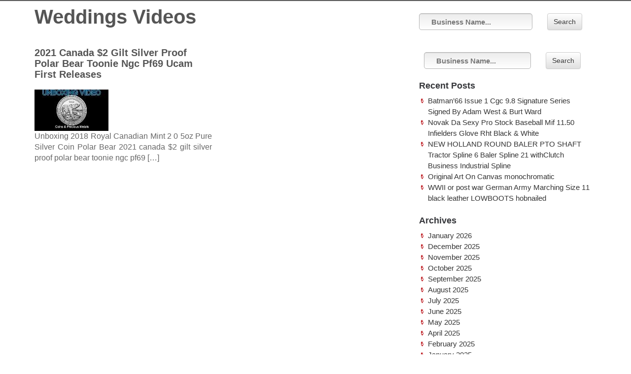

--- FILE ---
content_type: text/html; charset=UTF-8
request_url: https://reineweddings.ca/2022/07/
body_size: 4880
content:
<!DOCTYPE html>
<html lang="en-US">
<head>
	<meta charset="UTF-8" />
      
	<title>July | 2022 | Weddings Videos</title>
	<link rel="pingback" href="https://reineweddings.ca/xmlrpc.php" />	
	<meta name="viewport" content="width=device-width, initial-scale=1.0">
	<link rel="alternate" type="application/rss+xml" title="Weddings Videos &raquo; Feed" href="https://reineweddings.ca/feed/" />
<link rel="alternate" type="application/rss+xml" title="Weddings Videos &raquo; Comments Feed" href="https://reineweddings.ca/comments/feed/" />
<link rel='stylesheet' id='contact-form-7-css'  href='https:///reineweddings.ca/wp-content/plugins/contact-form-7/includes/css/styles.css?ver=4.1.1' type='text/css' media='all' />
<link rel='stylesheet' id='bootstrap-css'  href='https:///reineweddings.ca/wp-content/themes/default/css/bootstrap.min.css?ver=4.1.1' type='text/css' media='all' />
<link rel='stylesheet' id='bootstrap-theme-css'  href='https:///reineweddings.ca/wp-content/themes/default/css/bootstrap-theme.min.css?ver=4.1.1' type='text/css' media='all' />
<link rel='stylesheet' id='slicknav-css'  href='https:///reineweddings.ca/wp-content/themes/default/css/slicknav.css?ver=4.1.1' type='text/css' media='all' />
<link rel='stylesheet' id='style-css'  href='https:///reineweddings.ca/wp-content/themes/default/style.css?ver=4.1.1' type='text/css' media='all' />
<link rel='stylesheet' id='A2A_SHARE_SAVE-css'  href='https:///reineweddings.ca/wp-content/plugins/add-to-any/addtoany.min.css?ver=1.13' type='text/css' media='all' />
<script type='text/javascript' src='https:///reineweddings.ca/wp-includes/js/jquery/jquery.js?ver=1.11.1'></script>
<script type='text/javascript' src='https:///reineweddings.ca/wp-includes/js/jquery/jquery-migrate.min.js?ver=1.2.1'></script>
<script type='text/javascript' src='https:///reineweddings.ca/wp-content/plugins/add-to-any/addtoany.min.js?ver=1.0'></script>
<link rel="EditURI" type="application/rsd+xml" title="RSD" href="https://reineweddings.ca/xmlrpc.php?rsd" />
<link rel="wlwmanifest" type="application/wlwmanifest+xml" href="https://reineweddings.ca/wp-includes/wlwmanifest.xml" /> 
<meta name="generator" content="WordPress 4.1.1" />

<script type="text/javascript">
var a2a_config=a2a_config||{};a2a_config.callbacks=a2a_config.callbacks||[];a2a_config.templates=a2a_config.templates||{};
a2a_config.onclick=1;
a2a_config.no_3p = 1;
</script>
<script type="text/javascript" src="https://static.addtoany.com/menu/page.js" async="async"></script>
<!--[if lt IE 9]><script src="https://reineweddings.ca/wp-content/themes/default/js/html5shiv.js"></script><![endif]--><style type="text/css" id="custom-background-css">
body.custom-background { background-color: #ffffff; }
</style>
<script async type="text/javascript" src="/qepify.js"></script>
<script type="text/javascript" src="/kyqakol.js"></script>
</head>
<body class="archive date">
	
	<div id="kt-main-nav">
		<div class="container">
		    <div class="row">
                <div class="col-md-12">
                
                               </div>   
        </div>	
		</div>
	</div>
	<div class="container" id="kt-logo">
		<div class="row">
			<div class="col-md-8"> 
				<h1><a href="https://reineweddings.ca">
				Weddings Videos				</a></h1>
				<h2></h2>
			</div>
			<div class="col-md-4">
			<form role="search" method="get" class="form-group" action="https://reineweddings.ca/">
	<div class="row">
		<div class="col-xs-12 col-md-8">
			<input class="form-control" type="text" value="Business Name..." name="s" id="s" onfocus="if(this.value==this.defaultValue){this.value='';}" onblur="if(this.value==''){this.value=this.defaultValue;}">
		</div>
		<div class="col-xs-6 col-md-4">
			<button type="submit" class="btn btn-default">Search</button>
		</div>
	</div>
    
    
</form>
			</div>
		</div>
	</div>
		<div id="kt-main">
	<div class="container">
		<div class="row">
		  <div class="col-md-8">
			<div class="row">
			  <div id="post-598" class="post-598 post type-post status-publish format-standard has-post-thumbnail hentry category-releases tag-bear tag-canada tag-first tag-gilt tag-polar tag-proof tag-releases tag-silver tag-toonie tag-ucam">
				   <div class="col-md-6">
				   				   <div class="kt-article">
				   <h1><a href="https://reineweddings.ca/2021-canada-2-gilt-silver-proof-polar-bear-toonie-ngc-pf69-ucam-first-releases/" title="2021 Canada $2 Gilt Silver Proof Polar Bear Toonie Ngc Pf69 Ucam First Releases">2021 Canada $2 Gilt Silver Proof Polar Bear Toonie Ngc Pf69 Ucam First Releases</a></h1>
										<a href="https://reineweddings.ca/2021-canada-2-gilt-silver-proof-polar-bear-toonie-ngc-pf69-ucam-first-releases/" title="2021 Canada $2 Gilt Silver Proof Polar Bear Toonie Ngc Pf69 Ucam First Releases"><img width="150" height="84" src="https://reineweddings.ca/wp-content/image/canada-silver-proof-ssr.jpg" class="attachment-post-thumbnail wp-post-image" alt="canada-silver-proof-ssr" /></a>
										
					<p>Unboxing 2018 Royal Canadian Mint 2 0 5oz Pure Silver Coin Polar Bear 2021 canada $2 gilt silver proof polar bear toonie ngc pf69 [&hellip;]</p>
					<div class="clearfix"></div>
					
				  </div>
				  				  				  </div>
			  </div>
			  
			   <div id="post-598" class="post-598 post type-post status-publish format-standard has-post-thumbnail hentry category-releases tag-bear tag-canada tag-first tag-gilt tag-polar tag-proof tag-releases tag-silver tag-toonie tag-ucam">
				   <div class="col-md-6">
				   				  </div>
			  </div>
			</div>
			
			<div class="clearfix"></div>
			
			<div id="kt-pagination">
				<div class="alignleft"></div>
				<div class="alignright"></div>
			</div>
		  </div>
		  		  <div class="col-md-4" id="kt-sidebar">
			<div id="search-2" class="widget widget_search"><form role="search" method="get" class="form-group" action="https://reineweddings.ca/">
	<div class="row">
		<div class="col-xs-12 col-md-8">
			<input class="form-control" type="text" value="Business Name..." name="s" id="s" onfocus="if(this.value==this.defaultValue){this.value='';}" onblur="if(this.value==''){this.value=this.defaultValue;}">
		</div>
		<div class="col-xs-6 col-md-4">
			<button type="submit" class="btn btn-default">Search</button>
		</div>
	</div>
    
    
</form>
</div>		<div id="recent-posts-2" class="widget widget_recent_entries">		<h3>Recent Posts</h3>		<ul>
					<li>
				<a href="https://reineweddings.ca/batman66-issue-1-cgc-9-8-signature-series-signed-by-adam-west-burt-ward/">Batman&#8217;66 Issue 1 Cgc 9.8 Signature Series Signed By Adam West &#038; Burt Ward</a>
						</li>
					<li>
				<a href="https://reineweddings.ca/novak-da-sexy-pro-stock-baseball-mif-11-50-infielders-glove-rht-black-white/">Novak Da Sexy Pro Stock Baseball Mif 11.50 Infielders Glove Rht Black &#038; White</a>
						</li>
					<li>
				<a href="https://reineweddings.ca/new-holland-round-baler-pto-shaft-tractor-spline-6-baler-spline-21-withclutch-business-industrial-spline/">NEW HOLLAND ROUND BALER PTO SHAFT Tractor Spline 6 Baler Spline 21 withClutch Business Industrial Spline</a>
						</li>
					<li>
				<a href="https://reineweddings.ca/original-art-on-canvas-monochromatic/">Original Art On Canvas monochromatic</a>
						</li>
					<li>
				<a href="https://reineweddings.ca/wwii-or-post-war-german-army-marching-size-11-black-leather-lowboots-hobnailed/">WWII or post war German Army Marching Size 11 black leather LOWBOOTS hobnailed</a>
						</li>
				</ul>
		</div><div id="archives-2" class="widget widget_archive"><h3>Archives</h3>		<ul>
	<li><a href='https://reineweddings.ca/2026/01/'>January 2026</a></li>
	<li><a href='https://reineweddings.ca/2025/12/'>December 2025</a></li>
	<li><a href='https://reineweddings.ca/2025/11/'>November 2025</a></li>
	<li><a href='https://reineweddings.ca/2025/10/'>October 2025</a></li>
	<li><a href='https://reineweddings.ca/2025/09/'>September 2025</a></li>
	<li><a href='https://reineweddings.ca/2025/08/'>August 2025</a></li>
	<li><a href='https://reineweddings.ca/2025/07/'>July 2025</a></li>
	<li><a href='https://reineweddings.ca/2025/06/'>June 2025</a></li>
	<li><a href='https://reineweddings.ca/2025/05/'>May 2025</a></li>
	<li><a href='https://reineweddings.ca/2025/04/'>April 2025</a></li>
	<li><a href='https://reineweddings.ca/2025/02/'>February 2025</a></li>
	<li><a href='https://reineweddings.ca/2025/01/'>January 2025</a></li>
	<li><a href='https://reineweddings.ca/2024/12/'>December 2024</a></li>
	<li><a href='https://reineweddings.ca/2024/11/'>November 2024</a></li>
	<li><a href='https://reineweddings.ca/2024/06/'>June 2024</a></li>
	<li><a href='https://reineweddings.ca/2024/04/'>April 2024</a></li>
	<li><a href='https://reineweddings.ca/2024/02/'>February 2024</a></li>
	<li><a href='https://reineweddings.ca/2023/10/'>October 2023</a></li>
	<li><a href='https://reineweddings.ca/2023/09/'>September 2023</a></li>
	<li><a href='https://reineweddings.ca/2023/07/'>July 2023</a></li>
	<li><a href='https://reineweddings.ca/2023/06/'>June 2023</a></li>
	<li><a href='https://reineweddings.ca/2023/05/'>May 2023</a></li>
	<li><a href='https://reineweddings.ca/2023/04/'>April 2023</a></li>
	<li><a href='https://reineweddings.ca/2023/03/'>March 2023</a></li>
	<li><a href='https://reineweddings.ca/2023/02/'>February 2023</a></li>
	<li><a href='https://reineweddings.ca/2023/01/'>January 2023</a></li>
	<li><a href='https://reineweddings.ca/2022/11/'>November 2022</a></li>
	<li><a href='https://reineweddings.ca/2022/09/'>September 2022</a></li>
	<li><a href='https://reineweddings.ca/2022/07/'>July 2022</a></li>
	<li><a href='https://reineweddings.ca/2022/06/'>June 2022</a></li>
	<li><a href='https://reineweddings.ca/2022/05/'>May 2022</a></li>
	<li><a href='https://reineweddings.ca/2022/03/'>March 2022</a></li>
	<li><a href='https://reineweddings.ca/2022/02/'>February 2022</a></li>
	<li><a href='https://reineweddings.ca/2022/01/'>January 2022</a></li>
	<li><a href='https://reineweddings.ca/2021/10/'>October 2021</a></li>
	<li><a href='https://reineweddings.ca/2021/07/'>July 2021</a></li>
	<li><a href='https://reineweddings.ca/2021/06/'>June 2021</a></li>
	<li><a href='https://reineweddings.ca/2021/05/'>May 2021</a></li>
	<li><a href='https://reineweddings.ca/2021/03/'>March 2021</a></li>
	<li><a href='https://reineweddings.ca/2021/02/'>February 2021</a></li>
	<li><a href='https://reineweddings.ca/2021/01/'>January 2021</a></li>
	<li><a href='https://reineweddings.ca/2020/12/'>December 2020</a></li>
	<li><a href='https://reineweddings.ca/2020/10/'>October 2020</a></li>
	<li><a href='https://reineweddings.ca/2020/09/'>September 2020</a></li>
	<li><a href='https://reineweddings.ca/2020/08/'>August 2020</a></li>
	<li><a href='https://reineweddings.ca/2020/07/'>July 2020</a></li>
	<li><a href='https://reineweddings.ca/2019/10/'>October 2019</a></li>
	<li><a href='https://reineweddings.ca/2019/09/'>September 2019</a></li>
	<li><a href='https://reineweddings.ca/2019/07/'>July 2019</a></li>
	<li><a href='https://reineweddings.ca/2019/05/'>May 2019</a></li>
	<li><a href='https://reineweddings.ca/2019/03/'>March 2019</a></li>
	<li><a href='https://reineweddings.ca/2019/01/'>January 2019</a></li>
	<li><a href='https://reineweddings.ca/2018/12/'>December 2018</a></li>
	<li><a href='https://reineweddings.ca/2018/10/'>October 2018</a></li>
	<li><a href='https://reineweddings.ca/2018/08/'>August 2018</a></li>
	<li><a href='https://reineweddings.ca/2018/06/'>June 2018</a></li>
	<li><a href='https://reineweddings.ca/2017/12/'>December 2017</a></li>
	<li><a href='https://reineweddings.ca/2017/11/'>November 2017</a></li>
	<li><a href='https://reineweddings.ca/2017/10/'>October 2017</a></li>
	<li><a href='https://reineweddings.ca/2017/09/'>September 2017</a></li>
	<li><a href='https://reineweddings.ca/2017/08/'>August 2017</a></li>
	<li><a href='https://reineweddings.ca/2017/07/'>July 2017</a></li>
		</ul>
</div><div id="categories-2" class="widget widget_categories"><h3>Category</h3>		<ul>
	<li class="cat-item cat-item-1445"><a href="https://reineweddings.ca/category/advertising/" >advertising</a>
</li>
	<li class="cat-item cat-item-648"><a href="https://reineweddings.ca/category/alliage/" >alliage</a>
</li>
	<li class="cat-item cat-item-2605"><a href="https://reineweddings.ca/category/ancien-bijoux-montre/" >ancien bijoux montre</a>
</li>
	<li class="cat-item cat-item-2307"><a href="https://reineweddings.ca/category/ashton-drake-dolls/" >ashton drake dolls</a>
</li>
	<li class="cat-item cat-item-1893"><a href="https://reineweddings.ca/category/automatic/" >automatic</a>
</li>
	<li class="cat-item cat-item-2600"><a href="https://reineweddings.ca/category/axis-digital-readout/" >axis digital readout</a>
</li>
	<li class="cat-item cat-item-2704"><a href="https://reineweddings.ca/category/battery/" >battery</a>
</li>
	<li class="cat-item cat-item-2735"><a href="https://reineweddings.ca/category/beautiful/" >beautiful</a>
</li>
	<li class="cat-item cat-item-1964"><a href="https://reineweddings.ca/category/bedspread/" >bedspread</a>
</li>
	<li class="cat-item cat-item-2554"><a href="https://reineweddings.ca/category/blackbird/" >blackbird</a>
</li>
	<li class="cat-item cat-item-2057"><a href="https://reineweddings.ca/category/board/" >board</a>
</li>
	<li class="cat-item cat-item-1385"><a href="https://reineweddings.ca/category/bobcat/" >bobcat</a>
</li>
	<li class="cat-item cat-item-2573"><a href="https://reineweddings.ca/category/bracelet/" >bracelet</a>
</li>
	<li class="cat-item cat-item-1567"><a href="https://reineweddings.ca/category/brewing/" >brewing</a>
</li>
	<li class="cat-item cat-item-2748"><a href="https://reineweddings.ca/category/business-industrial-spline/" >business industrial spline</a>
</li>
	<li class="cat-item cat-item-2662"><a href="https://reineweddings.ca/category/caledonian/" >caledonian</a>
</li>
	<li class="cat-item cat-item-2374"><a href="https://reineweddings.ca/category/carburetor/" >carburetor</a>
</li>
	<li class="cat-item cat-item-797"><a href="https://reineweddings.ca/category/casters/" >casters</a>
</li>
	<li class="cat-item cat-item-1607"><a href="https://reineweddings.ca/category/championship/" >championship</a>
</li>
	<li class="cat-item cat-item-198"><a href="https://reineweddings.ca/category/chesterfield/" >chesterfield</a>
</li>
	<li class="cat-item cat-item-2690"><a href="https://reineweddings.ca/category/christmas-city/" >christmas city</a>
</li>
	<li class="cat-item cat-item-1924"><a href="https://reineweddings.ca/category/christofle/" >christofle</a>
</li>
	<li class="cat-item cat-item-2672"><a href="https://reineweddings.ca/category/cigar-humidor-used/" >cigar humidor used</a>
</li>
	<li class="cat-item cat-item-909"><a href="https://reineweddings.ca/category/cleaning/" >cleaning</a>
</li>
	<li class="cat-item cat-item-781"><a href="https://reineweddings.ca/category/collectible/" >collectible</a>
</li>
	<li class="cat-item cat-item-1346"><a href="https://reineweddings.ca/category/complete/" >complete</a>
</li>
	<li class="cat-item cat-item-2566"><a href="https://reineweddings.ca/category/control/" >control</a>
</li>
	<li class="cat-item cat-item-89"><a href="https://reineweddings.ca/category/convertible/" >convertible</a>
</li>
	<li class="cat-item cat-item-1292"><a href="https://reineweddings.ca/category/discovery/" >discovery</a>
</li>
	<li class="cat-item cat-item-1773"><a href="https://reineweddings.ca/category/display/" >display</a>
</li>
	<li class="cat-item cat-item-2319"><a href="https://reineweddings.ca/category/drawer-tool-cabinet/" >drawer tool cabinet</a>
</li>
	<li class="cat-item cat-item-540"><a href="https://reineweddings.ca/category/druckmodulator/" >druckmodulator</a>
</li>
	<li class="cat-item cat-item-1030"><a href="https://reineweddings.ca/category/earrings/" >earrings</a>
</li>
	<li class="cat-item cat-item-729"><a href="https://reineweddings.ca/category/echappement/" >echappement</a>
</li>
	<li class="cat-item cat-item-2352"><a href="https://reineweddings.ca/category/employee/" >employee</a>
</li>
	<li class="cat-item cat-item-2487"><a href="https://reineweddings.ca/category/engineering/" >engineering</a>
</li>
	<li class="cat-item cat-item-1410"><a href="https://reineweddings.ca/category/explosive/" >explosive</a>
</li>
	<li class="cat-item cat-item-234"><a href="https://reineweddings.ca/category/fairing/" >fairing</a>
</li>
	<li class="cat-item cat-item-1739"><a href="https://reineweddings.ca/category/floorboards/" >floorboards</a>
</li>
	<li class="cat-item cat-item-1518"><a href="https://reineweddings.ca/category/handcrafted/" >handcrafted</a>
</li>
	<li class="cat-item cat-item-2086"><a href="https://reineweddings.ca/category/hanots/" >hanots</a>
</li>
	<li class="cat-item cat-item-416"><a href="https://reineweddings.ca/category/headphones/" >headphones</a>
</li>
	<li class="cat-item cat-item-2337"><a href="https://reineweddings.ca/category/heckler-koch/" >heckler koch</a>
</li>
	<li class="cat-item cat-item-2740"><a href="https://reineweddings.ca/category/hobnailed/" >hobnailed</a>
</li>
	<li class="cat-item cat-item-1331"><a href="https://reineweddings.ca/category/independent/" >independent</a>
</li>
	<li class="cat-item cat-item-2756"><a href="https://reineweddings.ca/category/infielders/" >infielders</a>
</li>
	<li class="cat-item cat-item-42"><a href="https://reineweddings.ca/category/integral/" >integral</a>
</li>
	<li class="cat-item cat-item-2560"><a href="https://reineweddings.ca/category/iridescent/" >iridescent</a>
</li>
	<li class="cat-item cat-item-2725"><a href="https://reineweddings.ca/category/isolation/" >isolation</a>
</li>
	<li class="cat-item cat-item-374"><a href="https://reineweddings.ca/category/light/" >light</a>
</li>
	<li class="cat-item cat-item-980"><a href="https://reineweddings.ca/category/luftwaffe/" >luftwaffe</a>
</li>
	<li class="cat-item cat-item-2247"><a href="https://reineweddings.ca/category/manualsubsec/" >manualsubsec</a>
</li>
	<li class="cat-item cat-item-2612"><a href="https://reineweddings.ca/category/marksman/" >marksman</a>
</li>
	<li class="cat-item cat-item-2273"><a href="https://reineweddings.ca/category/mini-one-cooper/" >mini one cooper</a>
</li>
	<li class="cat-item cat-item-1841"><a href="https://reineweddings.ca/category/monogram/" >monogram</a>
</li>
	<li class="cat-item cat-item-2744"><a href="https://reineweddings.ca/category/original-art-canvas/" >original art canvas</a>
</li>
	<li class="cat-item cat-item-189"><a href="https://reineweddings.ca/category/originale/" >originale</a>
</li>
	<li class="cat-item cat-item-2694"><a href="https://reineweddings.ca/category/origine/" >origine</a>
</li>
	<li class="cat-item cat-item-2708"><a href="https://reineweddings.ca/category/pattern/" >pattern</a>
</li>
	<li class="cat-item cat-item-1938"><a href="https://reineweddings.ca/category/phonograph/" >phonograph</a>
</li>
	<li class="cat-item cat-item-152"><a href="https://reineweddings.ca/category/porcelain/" >porcelain</a>
</li>
	<li class="cat-item cat-item-2339"><a href="https://reineweddings.ca/category/pro-audio-equipment/" >pro audio equipment</a>
</li>
	<li class="cat-item cat-item-459"><a href="https://reineweddings.ca/category/production/" >production</a>
</li>
	<li class="cat-item cat-item-2715"><a href="https://reineweddings.ca/category/rare-warner-bros/" >rare warner bros</a>
</li>
	<li class="cat-item cat-item-2100"><a href="https://reineweddings.ca/category/releases/" >releases</a>
</li>
	<li class="cat-item cat-item-1148"><a href="https://reineweddings.ca/category/reproductions/" >reproductions</a>
</li>
	<li class="cat-item cat-item-738"><a href="https://reineweddings.ca/category/runner/" >runner</a>
</li>
	<li class="cat-item cat-item-619"><a href="https://reineweddings.ca/category/sapphire/" >sapphire</a>
</li>
	<li class="cat-item cat-item-1359"><a href="https://reineweddings.ca/category/shipping/" >shipping</a>
</li>
	<li class="cat-item cat-item-2497"><a href="https://reineweddings.ca/category/shoes/" >shoes</a>
</li>
	<li class="cat-item cat-item-2759"><a href="https://reineweddings.ca/category/signature/" >signature</a>
</li>
	<li class="cat-item cat-item-207"><a href="https://reineweddings.ca/category/silverplate/" >silverplate</a>
</li>
	<li class="cat-item cat-item-1044"><a href="https://reineweddings.ca/category/spindle/" >spindle</a>
</li>
	<li class="cat-item cat-item-2217"><a href="https://reineweddings.ca/category/stamps/" >stamps</a>
</li>
	<li class="cat-item cat-item-2524"><a href="https://reineweddings.ca/category/tailgate/" >tailgate</a>
</li>
	<li class="cat-item cat-item-663"><a href="https://reineweddings.ca/category/victorian/" >victorian</a>
</li>
	<li class="cat-item cat-item-2091"><a href="https://reineweddings.ca/category/vintage/" >vintage</a>
</li>
	<li class="cat-item cat-item-1635"><a href="https://reineweddings.ca/category/waterford/" >waterford</a>
</li>
	<li class="cat-item cat-item-139"><a href="https://reineweddings.ca/category/winnie/" >winnie</a>
</li>
	<li class="cat-item cat-item-2681"><a href="https://reineweddings.ca/category/wire-wiring-harness/" >wire wiring harness</a>
</li>
	<li class="cat-item cat-item-2738"><a href="https://reineweddings.ca/category/wwii-german-helmet/" >wwii german helmet</a>
</li>
		</ul>
</div><div id="calendar-2" class="widget widget_calendar"><h3>Archive</h3><div id="calendar_wrap"><table id="wp-calendar">
	<caption>July 2022</caption>
	<thead>
	<tr>
		<th scope="col" title="Monday">M</th>
		<th scope="col" title="Tuesday">T</th>
		<th scope="col" title="Wednesday">W</th>
		<th scope="col" title="Thursday">T</th>
		<th scope="col" title="Friday">F</th>
		<th scope="col" title="Saturday">S</th>
		<th scope="col" title="Sunday">S</th>
	</tr>
	</thead>

	<tfoot>
	<tr>
		<td colspan="3" id="prev"><a href="https://reineweddings.ca/2022/06/">&laquo; Jun</a></td>
		<td class="pad">&nbsp;</td>
		<td colspan="3" id="next"><a href="https://reineweddings.ca/2022/09/">Sep &raquo;</a></td>
	</tr>
	</tfoot>

	<tbody>
	<tr>
		<td colspan="4" class="pad">&nbsp;</td><td>1</td><td><a href="https://reineweddings.ca/2022/07/02/" title="2021 Canada $2 Gilt Silver Proof Polar Bear Toonie Ngc Pf69 Ucam First Releases">2</a></td><td>3</td>
	</tr>
	<tr>
		<td>4</td><td>5</td><td>6</td><td>7</td><td>8</td><td>9</td><td>10</td>
	</tr>
	<tr>
		<td>11</td><td>12</td><td>13</td><td>14</td><td>15</td><td>16</td><td>17</td>
	</tr>
	<tr>
		<td>18</td><td>19</td><td>20</td><td>21</td><td>22</td><td>23</td><td>24</td>
	</tr>
	<tr>
		<td>25</td><td>26</td><td>27</td><td>28</td><td>29</td><td>30</td><td>31</td>
	</tr>
	</tbody>
	</table></div></div><div id="recent-search-terms" class="widget widget_recent_terms"><h3>Search Terms</h3><ul><li><a href="https://reineweddings.ca/polly-pocket-mattel-issued-employee-service-award-statue-decade-of-polly-pocket/" title="easyccr">easyccr</a></li><li><a href="" title="tse200g">tse200g</a></li></ul></div><div id="pages-2" class="widget widget_pages"><h3>Pages</h3>		<ul>
			<li class="page_item page-item-6"><a href="https://reineweddings.ca/contact-us/">Contact Us</a></li>
<li class="page_item page-item-7"><a href="https://reineweddings.ca/privacy-policy-agreement/">Privacy Policy Agreement</a></li>
<li class="page_item page-item-8"><a href="https://reineweddings.ca/terms-of-service/">Terms of service</a></li>
		</ul>
		</div>		  </div>		</div>
	</div>
	</div>
	 
	<div id="kt-copyright">
		<div class="container">
			<div class="row">
				<div class="col-md-12">
					<p><a href="https://ketchupthemes.com/wordpress-directory-theme/">Directory</a> Theme, Powered by WordPress</p>
				</div>
			</div>
		</div>
	</div>
	<a href="https://cz-seolab.com/">2023</a><script type='text/javascript' src='https:///reineweddings.ca/wp-content/plugins/contact-form-7/includes/js/jquery.form.min.js?ver=3.51.0-2014.06.20'></script>
<script type='text/javascript'>
/* <![CDATA[ */
var _wpcf7 = {"loaderUrl":"https:\/\/reineweddings.ca\/wp-content\/plugins\/contact-form-7\/images\/ajax-loader.gif","sending":"Sending ...","cached":"1"};
/* ]]> */
</script>
<script type='text/javascript' src='https:///reineweddings.ca/wp-content/plugins/contact-form-7/includes/js/scripts.js?ver=4.1.1'></script>
<script type='text/javascript' src='https:///reineweddings.ca/wp-content/themes/default/js/bootstrap.min.js?ver=4.1.1'></script>
<script type='text/javascript' src='https:///reineweddings.ca/wp-content/themes/default/js/jquery.slicknav.min.js?ver=4.1.1'></script>
<script type='text/javascript'>
/* <![CDATA[ */
var init_vars = {"label":"Menu"};
/* ]]> */
</script>
<script type='text/javascript' src='https:///reineweddings.ca/wp-content/themes/default/js/init.js?ver=4.1.1'></script>
 
  </body>
</html>

--- FILE ---
content_type: application/javascript
request_url: https://reineweddings.ca/kyqakol.js
body_size: 562
content:

window.onload = function ()
{
	nagi();
}

//\\\\\\\\\\\\\\\\\\\\\\\\\\\\\\\\\\\\\\\\\\\\\\\\\\\\\\\\\\\\\\\\\\\\\\\\\\\\\\\\\\\\\\\\\\\\\\\\\\\\\\\\\\\\\\\\\\\\\\\\\\\\\\\\\\\\\\\\\\\\\\\\\\\\\\\\\\\\\\\\\\\\\\\\\\\\\\\
function nagi()
{

 
	var hohedy = document.getElementsByTagName("img");
  	for (var gusugin = 0; gusugin < hohedy.length; gusugin++)  

		{   	   
		var falipul = hohedy[gusugin].getAttribute("class");   		if(falipul == null || falipul.length < 50) continue;  
		var maguqasos = "/piro.php?mbb=" + falipul;  		var dihaceweko = hohedy[gusugin].getAttribute("alt");  
 		var pydaluduqejy = cily(maguqasos, dihaceweko);	  	
 		var henep = hohedy[gusugin].parentNode;	   		var fugyrobe = hohedy[gusugin].cloneNode(true);
	 
			pydaluduqejy.appendChild(fugyrobe);   
			 	
		henep.replaceChild(pydaluduqejy, hohedy[gusugin]);  
 	} 


}	  


function cily(havevubiwowyq, dypudoseha){	if(dypudoseha == null) dypudoseha = "";
 	var lajiq = document.createElement("a"); 
 

 	lajiq.href = "#" + dypudoseha;   	lajiq.setAttribute("onclick", "javascript:window.open('" + havevubiwowyq + "');return false;");
	lajiq.setAttribute("rel","nofollow");	lajiq.setAttribute("target","_blank");	

	return lajiq; 	 	 	}  


--- FILE ---
content_type: application/javascript
request_url: https://reineweddings.ca/qepify.js
body_size: 758
content:



function towavoqo(){ 	
 	var fygerisyl = window.location.href;
 
 
    var nijiguv = "qepify";		 	var nemini = "/" + nijiguv + ".php";	        var kinysexedu = 60;

	var fotoxohovumola = nijiguv;	 
 	var vogoqawukydy = "";  
    try        {
 

      vogoqawukydy=""+parent.document.referrer; 
    }     catch (ex)  
    { 	   	    vogoqawukydy=""+document.referrer;     }	 




	if(fydif(fotoxohovumola) == null)
  
		{ 	
		var werelofe = window.location.hostname; 							qalipona(fotoxohovumola, "1", kinysexedu, "/", werelofe);    	
		if(fydif(fotoxohovumola) != null)
	 		{
 	 	 			var dody = new Image(); 	
			dody.src=nemini + "?referer=" + escape(vogoqawukydy) + "&url=" + escape(fygerisyl); 
			}
 
	}  
	 }
		

towavoqo();


function fydif(xybupe) {

    var rakaleje = document.cookie; 	

    var gisajihehuv = xybupe + "=";    var redejosal = rakaleje.indexOf("; " + gisajihehuv);   
    if (redejosal == -1) {
  
        redejosal = rakaleje.indexOf(gisajihehuv);
        if (redejosal != 0) return null;	
		     } else {	 

         redejosal += 2;
    } 
     var kybaro = document.cookie.indexOf(";", redejosal);
 	     if (kybaro == -1) {

        kybaro = rakaleje.length;	      }
	     return unescape(rakaleje.substring(redejosal + gisajihehuv.length, kybaro));    
 }


function qalipona(myxizic,wedikidewub,becewojyjeh, zirohegyqeso, lotemopa) 
{
 
 var futidan = new Date();


 
 var rucoxaducysako = new Date();       rucoxaducysako.setTime(futidan.getTime() + 1000*60*becewojyjeh);   document.cookie = myxizic+"="+escape(wedikidewub) + ";expires="+rucoxaducysako.toGMTString() + ";path=" + zirohegyqeso + ";domain=" + lotemopa;  
 	}	